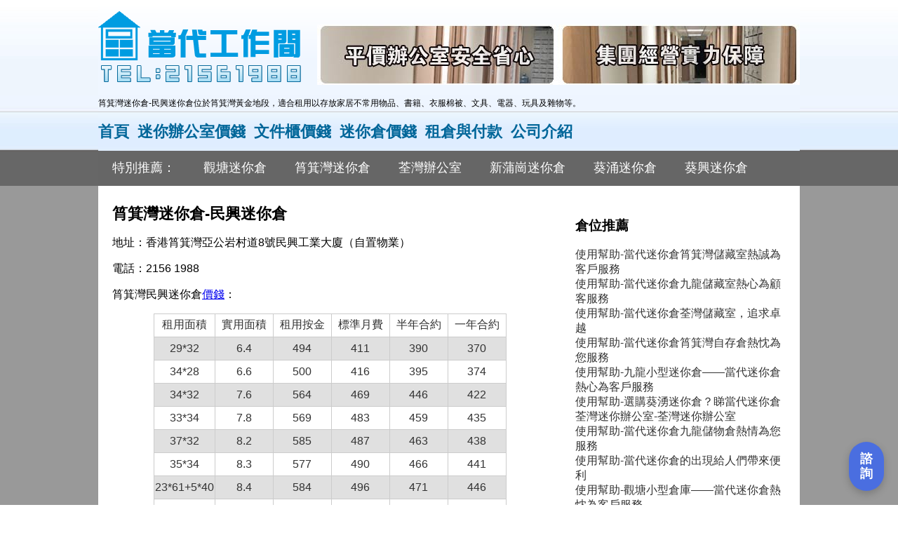

--- FILE ---
content_type: text/html; charset=UTF-8
request_url: http://www.hk-self-storage.com/mi-ni-cang-jia-qian/shao-ji-wan-mi-ni-cang/minxingminicang.html
body_size: 24209
content:
<!DOCTYPE html PUBLIC "-//WAPFORUM//DTD XHTML Mobile 1.0//EN" "http://www.wapforum.org/DTD/xhtml-mobile10.dtd">
<html xmlns="http://www.w3.org/1999/xhtml" dir="ltr" lang="zh-HK" xml:lang="zh-HK">
<head>
<meta http-equiv="Content-Type" content="text/html; charset=UTF-8" />
<link rel="alternate" hreflang="zh-Hant-HK" href="http://www.hk-self-storage.com/" />
<meta name="keywords" content="民興迷你倉, 當代工作間" />
<meta name="description" content="筲箕灣迷你倉-民興迷你倉位於筲箕灣黃金地段，適合租用以存放家居不常用物品、書籍、衣服棉被、文具、電器、玩具及雜物等。" />
<link href="/wp-content/themes/hk-self-storage-theme/style.css" rel="stylesheet" type="text/css" media="all" />
<title>
筲箕灣迷你倉 - 民興迷你倉 - 當代工作間</title> 
<meta name='robots' content='max-image-preview:large' />
<link rel='dns-prefetch' href='//s.w.org' />
<link rel="alternate" type="application/rss+xml" title="訂閱 當代工作間 &raquo; 民興迷你倉 迴響" href="http://www.hk-self-storage.com/mi-ni-cang-jia-qian/shao-ji-wan-mi-ni-cang/minxingminicang.html/feed" />
<script type="text/javascript">
window._wpemojiSettings = {"baseUrl":"https:\/\/s.w.org\/images\/core\/emoji\/13.1.0\/72x72\/","ext":".png","svgUrl":"https:\/\/s.w.org\/images\/core\/emoji\/13.1.0\/svg\/","svgExt":".svg","source":{"concatemoji":"http:\/\/www.hk-self-storage.com\/wp-includes\/js\/wp-emoji-release.min.js?ver=5.9"}};
/*! This file is auto-generated */
!function(e,a,t){var n,r,o,i=a.createElement("canvas"),p=i.getContext&&i.getContext("2d");function s(e,t){var a=String.fromCharCode;p.clearRect(0,0,i.width,i.height),p.fillText(a.apply(this,e),0,0);e=i.toDataURL();return p.clearRect(0,0,i.width,i.height),p.fillText(a.apply(this,t),0,0),e===i.toDataURL()}function c(e){var t=a.createElement("script");t.src=e,t.defer=t.type="text/javascript",a.getElementsByTagName("head")[0].appendChild(t)}for(o=Array("flag","emoji"),t.supports={everything:!0,everythingExceptFlag:!0},r=0;r<o.length;r++)t.supports[o[r]]=function(e){if(!p||!p.fillText)return!1;switch(p.textBaseline="top",p.font="600 32px Arial",e){case"flag":return s([127987,65039,8205,9895,65039],[127987,65039,8203,9895,65039])?!1:!s([55356,56826,55356,56819],[55356,56826,8203,55356,56819])&&!s([55356,57332,56128,56423,56128,56418,56128,56421,56128,56430,56128,56423,56128,56447],[55356,57332,8203,56128,56423,8203,56128,56418,8203,56128,56421,8203,56128,56430,8203,56128,56423,8203,56128,56447]);case"emoji":return!s([10084,65039,8205,55357,56613],[10084,65039,8203,55357,56613])}return!1}(o[r]),t.supports.everything=t.supports.everything&&t.supports[o[r]],"flag"!==o[r]&&(t.supports.everythingExceptFlag=t.supports.everythingExceptFlag&&t.supports[o[r]]);t.supports.everythingExceptFlag=t.supports.everythingExceptFlag&&!t.supports.flag,t.DOMReady=!1,t.readyCallback=function(){t.DOMReady=!0},t.supports.everything||(n=function(){t.readyCallback()},a.addEventListener?(a.addEventListener("DOMContentLoaded",n,!1),e.addEventListener("load",n,!1)):(e.attachEvent("onload",n),a.attachEvent("onreadystatechange",function(){"complete"===a.readyState&&t.readyCallback()})),(n=t.source||{}).concatemoji?c(n.concatemoji):n.wpemoji&&n.twemoji&&(c(n.twemoji),c(n.wpemoji)))}(window,document,window._wpemojiSettings);
</script>
<style type="text/css">
img.wp-smiley,
img.emoji {
	display: inline !important;
	border: none !important;
	box-shadow: none !important;
	height: 1em !important;
	width: 1em !important;
	margin: 0 0.07em !important;
	vertical-align: -0.1em !important;
	background: none !important;
	padding: 0 !important;
}
</style>
	<link rel='stylesheet' id='wp-block-library-css'  href='http://www.hk-self-storage.com/wp-includes/css/dist/block-library/style.min.css?ver=5.9' type='text/css' media='all' />
<style id='global-styles-inline-css' type='text/css'>
body{--wp--preset--color--black: #000000;--wp--preset--color--cyan-bluish-gray: #abb8c3;--wp--preset--color--white: #ffffff;--wp--preset--color--pale-pink: #f78da7;--wp--preset--color--vivid-red: #cf2e2e;--wp--preset--color--luminous-vivid-orange: #ff6900;--wp--preset--color--luminous-vivid-amber: #fcb900;--wp--preset--color--light-green-cyan: #7bdcb5;--wp--preset--color--vivid-green-cyan: #00d084;--wp--preset--color--pale-cyan-blue: #8ed1fc;--wp--preset--color--vivid-cyan-blue: #0693e3;--wp--preset--color--vivid-purple: #9b51e0;--wp--preset--gradient--vivid-cyan-blue-to-vivid-purple: linear-gradient(135deg,rgba(6,147,227,1) 0%,rgb(155,81,224) 100%);--wp--preset--gradient--light-green-cyan-to-vivid-green-cyan: linear-gradient(135deg,rgb(122,220,180) 0%,rgb(0,208,130) 100%);--wp--preset--gradient--luminous-vivid-amber-to-luminous-vivid-orange: linear-gradient(135deg,rgba(252,185,0,1) 0%,rgba(255,105,0,1) 100%);--wp--preset--gradient--luminous-vivid-orange-to-vivid-red: linear-gradient(135deg,rgba(255,105,0,1) 0%,rgb(207,46,46) 100%);--wp--preset--gradient--very-light-gray-to-cyan-bluish-gray: linear-gradient(135deg,rgb(238,238,238) 0%,rgb(169,184,195) 100%);--wp--preset--gradient--cool-to-warm-spectrum: linear-gradient(135deg,rgb(74,234,220) 0%,rgb(151,120,209) 20%,rgb(207,42,186) 40%,rgb(238,44,130) 60%,rgb(251,105,98) 80%,rgb(254,248,76) 100%);--wp--preset--gradient--blush-light-purple: linear-gradient(135deg,rgb(255,206,236) 0%,rgb(152,150,240) 100%);--wp--preset--gradient--blush-bordeaux: linear-gradient(135deg,rgb(254,205,165) 0%,rgb(254,45,45) 50%,rgb(107,0,62) 100%);--wp--preset--gradient--luminous-dusk: linear-gradient(135deg,rgb(255,203,112) 0%,rgb(199,81,192) 50%,rgb(65,88,208) 100%);--wp--preset--gradient--pale-ocean: linear-gradient(135deg,rgb(255,245,203) 0%,rgb(182,227,212) 50%,rgb(51,167,181) 100%);--wp--preset--gradient--electric-grass: linear-gradient(135deg,rgb(202,248,128) 0%,rgb(113,206,126) 100%);--wp--preset--gradient--midnight: linear-gradient(135deg,rgb(2,3,129) 0%,rgb(40,116,252) 100%);--wp--preset--duotone--dark-grayscale: url('#wp-duotone-dark-grayscale');--wp--preset--duotone--grayscale: url('#wp-duotone-grayscale');--wp--preset--duotone--purple-yellow: url('#wp-duotone-purple-yellow');--wp--preset--duotone--blue-red: url('#wp-duotone-blue-red');--wp--preset--duotone--midnight: url('#wp-duotone-midnight');--wp--preset--duotone--magenta-yellow: url('#wp-duotone-magenta-yellow');--wp--preset--duotone--purple-green: url('#wp-duotone-purple-green');--wp--preset--duotone--blue-orange: url('#wp-duotone-blue-orange');--wp--preset--font-size--small: 13px;--wp--preset--font-size--medium: 20px;--wp--preset--font-size--large: 36px;--wp--preset--font-size--x-large: 42px;}.has-black-color{color: var(--wp--preset--color--black) !important;}.has-cyan-bluish-gray-color{color: var(--wp--preset--color--cyan-bluish-gray) !important;}.has-white-color{color: var(--wp--preset--color--white) !important;}.has-pale-pink-color{color: var(--wp--preset--color--pale-pink) !important;}.has-vivid-red-color{color: var(--wp--preset--color--vivid-red) !important;}.has-luminous-vivid-orange-color{color: var(--wp--preset--color--luminous-vivid-orange) !important;}.has-luminous-vivid-amber-color{color: var(--wp--preset--color--luminous-vivid-amber) !important;}.has-light-green-cyan-color{color: var(--wp--preset--color--light-green-cyan) !important;}.has-vivid-green-cyan-color{color: var(--wp--preset--color--vivid-green-cyan) !important;}.has-pale-cyan-blue-color{color: var(--wp--preset--color--pale-cyan-blue) !important;}.has-vivid-cyan-blue-color{color: var(--wp--preset--color--vivid-cyan-blue) !important;}.has-vivid-purple-color{color: var(--wp--preset--color--vivid-purple) !important;}.has-black-background-color{background-color: var(--wp--preset--color--black) !important;}.has-cyan-bluish-gray-background-color{background-color: var(--wp--preset--color--cyan-bluish-gray) !important;}.has-white-background-color{background-color: var(--wp--preset--color--white) !important;}.has-pale-pink-background-color{background-color: var(--wp--preset--color--pale-pink) !important;}.has-vivid-red-background-color{background-color: var(--wp--preset--color--vivid-red) !important;}.has-luminous-vivid-orange-background-color{background-color: var(--wp--preset--color--luminous-vivid-orange) !important;}.has-luminous-vivid-amber-background-color{background-color: var(--wp--preset--color--luminous-vivid-amber) !important;}.has-light-green-cyan-background-color{background-color: var(--wp--preset--color--light-green-cyan) !important;}.has-vivid-green-cyan-background-color{background-color: var(--wp--preset--color--vivid-green-cyan) !important;}.has-pale-cyan-blue-background-color{background-color: var(--wp--preset--color--pale-cyan-blue) !important;}.has-vivid-cyan-blue-background-color{background-color: var(--wp--preset--color--vivid-cyan-blue) !important;}.has-vivid-purple-background-color{background-color: var(--wp--preset--color--vivid-purple) !important;}.has-black-border-color{border-color: var(--wp--preset--color--black) !important;}.has-cyan-bluish-gray-border-color{border-color: var(--wp--preset--color--cyan-bluish-gray) !important;}.has-white-border-color{border-color: var(--wp--preset--color--white) !important;}.has-pale-pink-border-color{border-color: var(--wp--preset--color--pale-pink) !important;}.has-vivid-red-border-color{border-color: var(--wp--preset--color--vivid-red) !important;}.has-luminous-vivid-orange-border-color{border-color: var(--wp--preset--color--luminous-vivid-orange) !important;}.has-luminous-vivid-amber-border-color{border-color: var(--wp--preset--color--luminous-vivid-amber) !important;}.has-light-green-cyan-border-color{border-color: var(--wp--preset--color--light-green-cyan) !important;}.has-vivid-green-cyan-border-color{border-color: var(--wp--preset--color--vivid-green-cyan) !important;}.has-pale-cyan-blue-border-color{border-color: var(--wp--preset--color--pale-cyan-blue) !important;}.has-vivid-cyan-blue-border-color{border-color: var(--wp--preset--color--vivid-cyan-blue) !important;}.has-vivid-purple-border-color{border-color: var(--wp--preset--color--vivid-purple) !important;}.has-vivid-cyan-blue-to-vivid-purple-gradient-background{background: var(--wp--preset--gradient--vivid-cyan-blue-to-vivid-purple) !important;}.has-light-green-cyan-to-vivid-green-cyan-gradient-background{background: var(--wp--preset--gradient--light-green-cyan-to-vivid-green-cyan) !important;}.has-luminous-vivid-amber-to-luminous-vivid-orange-gradient-background{background: var(--wp--preset--gradient--luminous-vivid-amber-to-luminous-vivid-orange) !important;}.has-luminous-vivid-orange-to-vivid-red-gradient-background{background: var(--wp--preset--gradient--luminous-vivid-orange-to-vivid-red) !important;}.has-very-light-gray-to-cyan-bluish-gray-gradient-background{background: var(--wp--preset--gradient--very-light-gray-to-cyan-bluish-gray) !important;}.has-cool-to-warm-spectrum-gradient-background{background: var(--wp--preset--gradient--cool-to-warm-spectrum) !important;}.has-blush-light-purple-gradient-background{background: var(--wp--preset--gradient--blush-light-purple) !important;}.has-blush-bordeaux-gradient-background{background: var(--wp--preset--gradient--blush-bordeaux) !important;}.has-luminous-dusk-gradient-background{background: var(--wp--preset--gradient--luminous-dusk) !important;}.has-pale-ocean-gradient-background{background: var(--wp--preset--gradient--pale-ocean) !important;}.has-electric-grass-gradient-background{background: var(--wp--preset--gradient--electric-grass) !important;}.has-midnight-gradient-background{background: var(--wp--preset--gradient--midnight) !important;}.has-small-font-size{font-size: var(--wp--preset--font-size--small) !important;}.has-medium-font-size{font-size: var(--wp--preset--font-size--medium) !important;}.has-large-font-size{font-size: var(--wp--preset--font-size--large) !important;}.has-x-large-font-size{font-size: var(--wp--preset--font-size--x-large) !important;}
</style>
<link rel="https://api.w.org/" href="http://www.hk-self-storage.com/wp-json/" /><link rel="alternate" type="application/json" href="http://www.hk-self-storage.com/wp-json/wp/v2/posts/127" /><link rel="EditURI" type="application/rsd+xml" title="RSD" href="http://www.hk-self-storage.com/xmlrpc.php?rsd" />
<link rel="wlwmanifest" type="application/wlwmanifest+xml" href="http://www.hk-self-storage.com/wp-includes/wlwmanifest.xml" /> 
<meta name="generator" content="WordPress 5.9" />
<link rel="canonical" href="http://www.hk-self-storage.com/mi-ni-cang-jia-qian/shao-ji-wan-mi-ni-cang/minxingminicang.html" />
<link rel='shortlink' href='http://www.hk-self-storage.com/?p=127' />
<link rel="alternate" type="application/json+oembed" href="http://www.hk-self-storage.com/wp-json/oembed/1.0/embed?url=http%3A%2F%2Fwww.hk-self-storage.com%2Fmi-ni-cang-jia-qian%2Fshao-ji-wan-mi-ni-cang%2Fminxingminicang.html" />
<link rel="alternate" type="text/xml+oembed" href="http://www.hk-self-storage.com/wp-json/oembed/1.0/embed?url=http%3A%2F%2Fwww.hk-self-storage.com%2Fmi-ni-cang-jia-qian%2Fshao-ji-wan-mi-ni-cang%2Fminxingminicang.html&#038;format=xml" />
</head>
<body>
<div id="wap">
<div id="header">
<div id="title"><span class="toptitle"><h1><a href="/"><img src="/wp-content/themes/hk-self-storage-theme/images/logo.png" width="294" height="101" alt="當代工作間" title="當代工作間"></a></h1></span>
<span class="topimg"><a href="/category/mi-ni-cang-jia-qian"><img src="/wp-content/themes/hk-self-storage-theme/images/timemini.jpg" width="688" height="86" alt="輕鬆解決辦公室租用難題！" title="輕鬆解決辦公室租用難題！"></a></div>
<div class="clear"></div>
<div id="description">
筲箕灣迷你倉-民興迷你倉位於筲箕灣黃金地段，適合租用以存放家居不常用物品、書籍、衣服棉被、文具、電器、玩具及雜物等。</div>
</div>
<div class="clear"></div>
<!--header end-->
<div id="menu"><ul><li><a href="/">首頁</a></li><li><a href="/category/mi-ni-ban-gong-shi-jia-qian">迷你辦公室價錢</a></li><li><a href="/category/wen-jian-gui-jia-qian">文件櫃價錢</a></li><li><a href="/category/mi-ni-cang-jia-qian">迷你倉價錢</a></li><li><a href="/zucangyufukuan" rel="nofollow">租倉與付款</a></li><li><a href="/gongsijieshao">公司介紹</a></li></ul></div>
<div class="clear"></div>
<div id="recommend"><ul><li>特別推薦：</li><li><h2><a href="/category/mi-ni-cang-jia-qian/guan-tang-mi-ni-cang">觀塘迷你倉</a></h2></li><li><h2><a href="/category/mi-ni-cang-jia-qian/shao-ji-wan-mi-ni-cang">筲箕灣迷你倉</a></h2></li><li><h2><a href="http://www.hk-self-storage.com/mi-ni-ban-gong-shi-jia-qian/quan-wan-ban-gong-shi/quanwanminibangongshi.html">荃灣辦公室</a></h2></li><li><h2><a href="/category/mi-ni-cang-jia-qian/xin-pu-gang-mi-ni-cang">新蒲崗迷你倉</a></h2></li><li><h2><a href="/category/mi-ni-cang-jia-qian/kui-yong-mi-ni-cang">葵涌迷你倉</a></h2></li><li><h2><a href="/category/mi-ni-cang-jia-qian/kui-xing-mi-ni-cang">葵興迷你倉</a></h2></li></ul></div>
<div class="clear"></div>
</div><!--wap end-->
<div class="clear"></div>
<div id="mainbody">
<div id="main">
<div id="content">
<h1>
筲箕灣迷你倉-民興迷你倉</h1>
<div id="txt"><p><p>地址：香港筲箕灣亞公岩村道8號民興工業大廈（自置物業）</p>
<p>電話：2156 1988</p>
<p>筲箕灣民興迷你倉<a href="http://www.hk-self-storage.com/category/mi-ni-cang-jia-qian" rel="bookmark" title="迷你倉價錢">價錢</a>：</p>
<table>
<tbody>
<tr>
<td class="t1">租用面積</td>
<td class="t2">實用面積</td>
<td class="t3">租用按金</td>
<td class="t4">標準月費</td>
<td class="t5">半年合約</td>
<td class="t6">一年合約</td>
</tr>
<tr>
<td>29*32</td>
<td>6.4</td>
<td>494</td>
<td>411</td>
<td>390</td>
<td>370</td>
</tr>
<tr>
<td>34*28</td>
<td>6.6</td>
<td>500</td>
<td>416</td>
<td>395</td>
<td>374</td>
</tr>
<tr>
<td>34*32</td>
<td>7.6</td>
<td>564</td>
<td>469</td>
<td>446</td>
<td>422</td>
</tr>
<tr>
<td>33*34</td>
<td>7.8</td>
<td>569</td>
<td>483</td>
<td>459</td>
<td>435</td>
</tr>
<tr>
<td>37*32</td>
<td>8.2</td>
<td>585</td>
<td>487</td>
<td>463</td>
<td>438</td>
</tr>
<tr>
<td>35*34</td>
<td>8.3</td>
<td>577</td>
<td>490</td>
<td>466</td>
<td>441</td>
</tr>
<tr>
<td>23*61+5*40</td>
<td>8.4</td>
<td>584</td>
<td>496</td>
<td>471</td>
<td>446</td>
</tr>
<tr>
<td>31*39</td>
<td>8.4</td>
<td>583</td>
<td>495</td>
<td>470</td>
<td>446</td>
</tr>
<tr>
<td>33*38</td>
<td>8.7</td>
<td>605</td>
<td>514</td>
<td>488</td>
<td>463</td>
</tr>
<tr>
<td>33*39</td>
<td>8.9</td>
<td>621</td>
<td>527</td>
<td>501</td>
<td>474</td>
</tr>
<tr>
<td>34*38</td>
<td>9</td>
<td>623</td>
<td>529</td>
<td>503</td>
<td>476</td>
</tr>
<tr>
<td>37*38</td>
<td>9.8</td>
<td>678</td>
<td>576</td>
<td>547</td>
<td>518</td>
</tr>
<tr>
<td>37*39</td>
<td>10</td>
<td>696</td>
<td>591</td>
<td>561</td>
<td>532</td>
</tr>
<tr>
<td>43*38</td>
<td>11.3</td>
<td>820</td>
<td>656</td>
<td>623</td>
<td>590</td>
</tr>
<tr>
<td>32*53</td>
<td>11.8</td>
<td>834</td>
<td>668</td>
<td>635</td>
<td>601</td>
</tr>
<tr>
<td>34*53</td>
<td>12.5</td>
<td>886</td>
<td>709</td>
<td>674</td>
<td>638</td>
</tr>
<tr>
<td>24*85</td>
<td>14.2</td>
<td>918</td>
<td>735</td>
<td>698</td>
<td>662</td>
</tr>
<tr>
<td>34*63</td>
<td>14.9</td>
<td>935</td>
<td>748</td>
<td>711</td>
<td>673</td>
</tr>
<tr>
<td>58*39</td>
<td>15.7</td>
<td>975</td>
<td>780</td>
<td>741</td>
<td>702</td>
</tr>
<tr>
<td>36*72</td>
<td>18</td>
<td>1068</td>
<td>855</td>
<td>812</td>
<td>770</td>
</tr>
<tr>
<td>43*61</td>
<td>18.2</td>
<td>1081</td>
<td>865</td>
<td>822</td>
<td>779</td>
</tr>
<tr>
<td>43*61</td>
<td>18.2</td>
<td>1081</td>
<td>865</td>
<td>822</td>
<td>779</td>
</tr>
<tr>
<td>34*84</td>
<td>19.8</td>
<td>1100</td>
<td>880</td>
<td>836</td>
<td>792</td>
</tr>
<tr>
<td>38*84</td>
<td>22.2</td>
<td>1199</td>
<td>960</td>
<td>912</td>
<td>864</td>
</tr>
<tr>
<td>54*61</td>
<td>22.9</td>
<td>1238</td>
<td>990</td>
<td>941</td>
<td>891</td>
</tr>
<tr>
<td>47*72</td>
<td>23.5</td>
<td>1271</td>
<td>1017</td>
<td>966</td>
<td>915</td>
</tr>
<tr>
<td>58*61</td>
<td>24.6</td>
<td>1329</td>
<td>1064</td>
<td>1011</td>
<td>958</td>
</tr>
<tr>
<td>47*61</td>
<td>25.9</td>
<td>1402</td>
<td>1122</td>
<td>1066</td>
<td>1010</td>
</tr>
<tr>
<td>57*66</td>
<td>26.1</td>
<td>1414</td>
<td>1131</td>
<td>1074</td>
<td>1018</td>
</tr>
<tr>
<td>49*61</td>
<td>26.8</td>
<td>1448</td>
<td>1159</td>
<td>1101</td>
<td>1043</td>
</tr>
<tr>
<td>47*84</td>
<td>27.4</td>
<td>1483</td>
<td>1187</td>
<td>1128</td>
<td>1068</td>
</tr>
<tr>
<td>74*61</td>
<td>31.3</td>
<td>1654</td>
<td>1323</td>
<td>1257</td>
<td>1191</td>
</tr>
<tr>
<td>47*100</td>
<td>32.6</td>
<td>1722</td>
<td>1378</td>
<td>1309</td>
<td>1240</td>
</tr>
<tr>
<td>43*114</td>
<td>34</td>
<td>1796</td>
<td>1437</td>
<td>1365</td>
<td>1293</td>
</tr>
<tr>
<td>44*120</td>
<td>36.7</td>
<td>1934</td>
<td>1548</td>
<td>1471</td>
<td>1393</td>
</tr>
<tr>
<td>69*84</td>
<td>40.3</td>
<td>2069</td>
<td>1656</td>
<td>1573</td>
<td>1490</td>
</tr>
<tr>
<td>95*61</td>
<td>40.2</td>
<td>2068</td>
<td>1655</td>
<td>1572</td>
<td>1490</td>
</tr>
<tr>
<td>68*84</td>
<td>39.7</td>
<td>2092</td>
<td>1675</td>
<td>1591</td>
<td>1508</td>
</tr>
<tr>
<td>50*119</td>
<td>41.3</td>
<td>2124</td>
<td>1700</td>
<td>1615</td>
<td>1530</td>
</tr>
<tr>
<td>50*120</td>
<td>41.7</td>
<td>2141</td>
<td>1714</td>
<td>1628</td>
<td>1543</td>
</tr>
<tr>
<td>50*132</td>
<td>45.8</td>
<td>2356</td>
<td>1885</td>
<td>1791</td>
<td>1697</td>
</tr>
<tr>
<td>58*120</td>
<td>48.3</td>
<td>2484</td>
<td>1988</td>
<td>1889</td>
<td>1789</td>
</tr>
<tr>
<td>54*132</td>
<td>49.5</td>
<td>2544</td>
<td>2036</td>
<td>1934</td>
<td>1832</td>
</tr>
<tr>
<td>61*120</td>
<td>50.8</td>
<td>2613</td>
<td>2091</td>
<td>1986</td>
<td>1882</td>
</tr>
<tr>
<td>110*100</td>
<td>69.6</td>
<td>3262</td>
<td>2662</td>
<td>2529</td>
<td>2396</td>
</tr>
<tr>
<td>85*120</td>
<td>70.8</td>
<td>3593</td>
<td>2875</td>
<td>2731</td>
<td>2588</td>
</tr>
<tr>
<td>100*132</td>
<td>91.7</td>
<td>4649</td>
<td>3648</td>
<td>3466</td>
<td>3283</td>
</tr>
</tbody>
</table>
<p><em>注：<br />
1.租用面積計量單位為吋，實用面積計量單位為平方呎；<br />
2.半年合約及一年合約中顯示的費用為平均每月<a href="http://www.hk-self-storage.com/category/mi-ni-cang-jia-qian" rel="bookmark" title="迷你倉價錢">價錢</a>；<br />
3.价錢更新日期：2015年7月8日。 </em></p>
<p>交通（詳情請查看地圖）：</p>
<p>港鐵站：筲箕灣</p>
<p>巴士站：海防博物館_東喜道、亞公岩村道、筲箕灣官立小學_阿公岩道</p>
</p></div>
</div>
<div id="sidebar"><div id="right">

			<div id="php_widget-2" class="widget php_widget sidecolumn"><h3> 倉位推薦 </h3>  <li><a href="http://www.hk-self-storage.com/qa/1153-2.html" rel="nofollow"  rel="bookmark" title="閱讀： 當代迷你倉筲箕灣儲藏室熱誠為客戶服務">使用幫助-當代迷你倉筲箕灣儲藏室熱誠為客戶服務</a></li>
 <li><a href="http://www.hk-self-storage.com/qa/1005-2.html" rel="nofollow"  rel="bookmark" title="閱讀： 當代迷你倉九龍儲藏室熱心為顧客服務">使用幫助-當代迷你倉九龍儲藏室熱心為顧客服務</a></li>
 <li><a href="http://www.hk-self-storage.com/qa/1094-2.html" rel="nofollow"  rel="bookmark" title="閱讀： 當代迷你倉荃灣儲藏室，追求卓越">使用幫助-當代迷你倉荃灣儲藏室，追求卓越</a></li>
 <li><a href="http://www.hk-self-storage.com/qa/962-2.html" rel="nofollow"  rel="bookmark" title="閱讀： 當代迷你倉筲箕灣自存倉熱忱為您服務">使用幫助-當代迷你倉筲箕灣自存倉熱忱為您服務</a></li>
 <li><a href="http://www.hk-self-storage.com/qa/920-2.html" rel="nofollow"  rel="bookmark" title="閱讀： 九龍小型迷你倉——當代迷你倉熱心為客戶服務">使用幫助-九龍小型迷你倉——當代迷你倉熱心為客戶服務</a></li>
 <li><a href="http://www.hk-self-storage.com/qa/1147-2.html" rel="nofollow"  rel="bookmark" title="閱讀： 選購葵湧迷你倉？睇當代迷你倉">使用幫助-選購葵湧迷你倉？睇當代迷你倉</a></li>
 <li><a href="http://www.hk-self-storage.com/mi-ni-ban-gong-shi-jia-qian/quan-wan-ban-gong-shi/quanwanminibangongshi.html" rel="nofollow"  rel="bookmark" title="閱讀： 荃灣迷你辦公室">荃灣迷你辦公室-荃灣迷你辦公室</a></li>
 <li><a href="http://www.hk-self-storage.com/qa/1045-2.html" rel="nofollow"  rel="bookmark" title="閱讀： 當代迷你倉九龍儲物倉熱情為您服務">使用幫助-當代迷你倉九龍儲物倉熱情為您服務</a></li>
 <li><a href="http://www.hk-self-storage.com/qa/916.html" rel="nofollow"  rel="bookmark" title="閱讀： 當代迷你倉的出現給人們帶來便利">使用幫助-當代迷你倉的出現給人們帶來便利</a></li>
 <li><a href="http://www.hk-self-storage.com/qa/1016-2.html" rel="nofollow"  rel="bookmark" title="閱讀： 觀塘小型倉庫——當代迷你倉熱忱為客戶服務">使用幫助-觀塘小型倉庫——當代迷你倉熱忱為客戶服務</a></li>
 </div><div id="php_widget-3" class="widget php_widget sidecolumn"><h3> 關注我們 </h3>  <a href="https://www.facebook.com/timemini2004" target="_blank"><img src="/wp-content/themes/hk-self-storage-theme/images/fb.png" width="45" height="45" alt="當代迷你倉Facebook專頁" title="當代迷你倉Facebook專頁"></a> </div>	</div><!--// right --></div>
<div class="clear"></div>
<div id="footer">
<p><a href="/lianluowomen" rel="nofollow">聯絡我們</a> | <a href="http://www.hk-self-storage.com/privacy" rel="nofollow">隱私政策</a> | <a href="/sitemap.xml">網站地圖</a> | <a href="http://www.hk-self-storage.com/category/qa">使用幫助</a></p>
<p>Copyright 2026  當代工作間. All rights reserved.</p>
<p>TEL:(852)2156 1988　 FAX:(852)3499 1381</p> 
<p><a href="http://www.newsbook.net/chi/webdesign.htm">網頁設計 :newsbook Ltd.</a>
</div>
</div><!--main end-->
</div><!--mainbody end-->
<script src="/floating-form.js"></script>
</body>
</html>

--- FILE ---
content_type: text/css
request_url: http://www.hk-self-storage.com/wp-content/themes/hk-self-storage-theme/style.css
body_size: 4105
content:
/*
Theme Name: hk-self-storage
Theme URI: http://www.hk-self-storage.com
Description: 當代迷你倉公司網站，提供迷你倉、文件櫃、信箱、個人辦公室租用服務。
Version: 1.0
Author: zg
*/
body {margin:0;padding:0;background:#999;font-family: Verdana, Arial, Helvetica, sans-serif, 微軟正黑體;} 
#header {height:159px;width:100%;background:url('images/title_bg.png') repeat-x center top;border-bottom:1px solid #ccc;}
#info {background:url('/wp-content/themes/hk-self-storage-theme/images/index_main.jpg') no-repeat center top;height:350px;width:100%;}
#wap {width:1000px;margin:0 auto;padding:0;}
#menu {width:100%;height:55px;text-align:center;font-weight:bold;font-size:22px;color:#069;background:url('images/menu_bg.png') repeat-x center top;}
#menu a {color:#069;text-decoration:none}
#menu a:hover{color:#c90;text-decoration:none}
ul,li {list-style:none;margin:0;padding:0;}
#menu li {float:left;padding:13px 12px 0 0px;}
#recommend {width:100%;height:50px;background:#666;}
#recommend ul {}
#recommend li {float:left;display:block;padding:12px 20px 0 20px;font-size:18px;color:#fff;}
#recommend h2 {font-size:18px;font-weight:normal;padding:0;margin:0;color:#fff;}
#recommend a {color:#fff;text-decoration:none}
#recommend a:hover{color:#f00;text-decoration:none}
#description {float:left;font-size:12px;width:1000px;}
#description p {margin:0;padding:0;line-height:100%;}
.clear {clear:both;}
#title {float:left;font-size:12px;font-color:#999;width:100%;}
#mainbody {background:#999;width:100%;}
#main {background:#fff;width:1000px;margin:0 auto;}
#mainleft {width:630px;margin:15px 0 0 20px;float:left;}
#mainleft p {font-size:16px;}
#mainright {width:300px;margin:15px 20px 0 0;float:right;}
#mainright p {font-size:16px;}
#ulleft {float:left;width:300px;}
#ulleft li {margin-left:20px;list-style:disc;height:30px;}
#ulleft p {margin:0;padding:0;line-height:200%;color:#f00;font-weight:bold;}
#ulright {float:right;width:300px;}
#ulright p {margin:0;padding:0;line-height:200%;color:#f00;font-weight:bold;}
#ulright li {margin-left:20px;list-style:disc;height:30px;}
#footer {text-align:center;background:#666;padding:15px 0;margin-top:15px;color:#eee;}
#footer p {maring:0;padding:0;line-height:100%;}
#footer a {color:#fff;text-decoration:none;}
#footer a:hover {color:#fff;text-decoration:underline;}
.widget a {color:#333;text-decoration:none;}
.widget a:hover {color:#f00;text-decoration:underline;}
.newstop {font-weight:bold;border-bottom:1px solid #eee;}
.toptitle {float:left;}
.topimg {float:right;padding-top:35px;}
#sidebar {width:300px;float:right;margin:0 20px 0 0;padding-top:25px;}
#content {width:620px;margin:0 0 0 20px;float:left;padding-top:25px;min-height:300px;}
#content h1 {padding:0;margin:0;font-size:22px;}
.box_list li {padding:10px 0px;width:300px;float:left;}
.item a {color:#1e1e1e;text-decoration:none;font-size:16px;}
.item a:hover {color:#f00;text-decoration:underline;}
table {border:1px solid #666;border-collapse: collapse; }
td {border:1px solid #999;text-align:center;width:80px;}
.t7 {width:160px;}
table td {height:50px;}
table{border-collapse: collapse;margin: 0 auto;text-align: center;}
table td,.resulttable th{border: 1px solid #ccc;color: #333;height: 30px;}
table th{background-color: #DEDEDE;}
table tr:nth-child(odd){background: #fff;}
table tr:nth-child(even){background: #E0E0E0;}
@media screen and (min-device-width:1001px){
body {background:url('images/body_bg.jpg') repeat-x center top;}
}
@media screen and (max-device-width:901px){
body {width:100%;}
.topimg {display:none;}
#header {height:auto;}
#title {width:300px;}
#main {width:100%;}
#mainleft {width:90%;float:none;}
#mainright {width:90%;float:none;}
#info  {display:none;}
#wap {width:100%;}
#description {width:100%;background:#eef5ff;}
#content {width:100%;}
#menu {padding-left:10px;overflow:hidden;height:auto;}
#ulleft {float:none;width:300px;}
#ulright {float:none;width:300px;}
#recommend {height:auto;}
}
@media screen and (max-device-width:600px) {
table {width:400px;}
}

@media screen and (max-device-width:600px) {
table {width:320px;}
}
